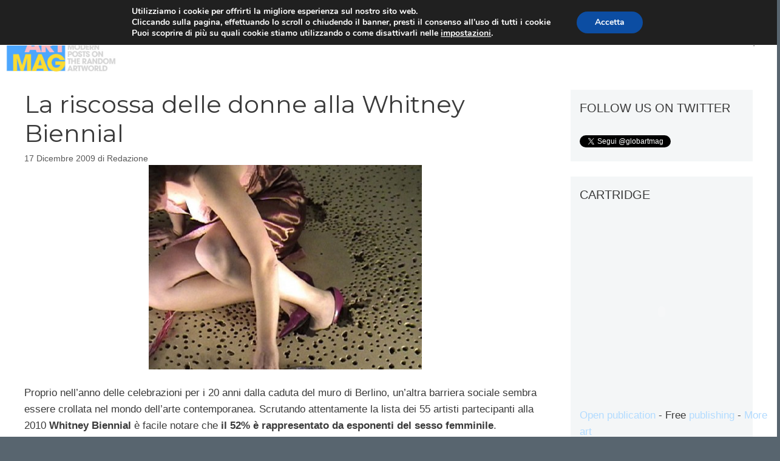

--- FILE ---
content_type: text/html; charset=utf-8
request_url: https://www.google.com/recaptcha/api2/anchor?ar=1&k=6Ld5jnkiAAAAANLbo-0jvt6NKd2ZS1xxK0oXhyYF&co=aHR0cHM6Ly93d3cuZ2xvYmFydG1hZy5jb206NDQz&hl=it&v=PoyoqOPhxBO7pBk68S4YbpHZ&size=normal&anchor-ms=20000&execute-ms=30000&cb=auh3lw9dz45s
body_size: 49539
content:
<!DOCTYPE HTML><html dir="ltr" lang="it"><head><meta http-equiv="Content-Type" content="text/html; charset=UTF-8">
<meta http-equiv="X-UA-Compatible" content="IE=edge">
<title>reCAPTCHA</title>
<style type="text/css">
/* cyrillic-ext */
@font-face {
  font-family: 'Roboto';
  font-style: normal;
  font-weight: 400;
  font-stretch: 100%;
  src: url(//fonts.gstatic.com/s/roboto/v48/KFO7CnqEu92Fr1ME7kSn66aGLdTylUAMa3GUBHMdazTgWw.woff2) format('woff2');
  unicode-range: U+0460-052F, U+1C80-1C8A, U+20B4, U+2DE0-2DFF, U+A640-A69F, U+FE2E-FE2F;
}
/* cyrillic */
@font-face {
  font-family: 'Roboto';
  font-style: normal;
  font-weight: 400;
  font-stretch: 100%;
  src: url(//fonts.gstatic.com/s/roboto/v48/KFO7CnqEu92Fr1ME7kSn66aGLdTylUAMa3iUBHMdazTgWw.woff2) format('woff2');
  unicode-range: U+0301, U+0400-045F, U+0490-0491, U+04B0-04B1, U+2116;
}
/* greek-ext */
@font-face {
  font-family: 'Roboto';
  font-style: normal;
  font-weight: 400;
  font-stretch: 100%;
  src: url(//fonts.gstatic.com/s/roboto/v48/KFO7CnqEu92Fr1ME7kSn66aGLdTylUAMa3CUBHMdazTgWw.woff2) format('woff2');
  unicode-range: U+1F00-1FFF;
}
/* greek */
@font-face {
  font-family: 'Roboto';
  font-style: normal;
  font-weight: 400;
  font-stretch: 100%;
  src: url(//fonts.gstatic.com/s/roboto/v48/KFO7CnqEu92Fr1ME7kSn66aGLdTylUAMa3-UBHMdazTgWw.woff2) format('woff2');
  unicode-range: U+0370-0377, U+037A-037F, U+0384-038A, U+038C, U+038E-03A1, U+03A3-03FF;
}
/* math */
@font-face {
  font-family: 'Roboto';
  font-style: normal;
  font-weight: 400;
  font-stretch: 100%;
  src: url(//fonts.gstatic.com/s/roboto/v48/KFO7CnqEu92Fr1ME7kSn66aGLdTylUAMawCUBHMdazTgWw.woff2) format('woff2');
  unicode-range: U+0302-0303, U+0305, U+0307-0308, U+0310, U+0312, U+0315, U+031A, U+0326-0327, U+032C, U+032F-0330, U+0332-0333, U+0338, U+033A, U+0346, U+034D, U+0391-03A1, U+03A3-03A9, U+03B1-03C9, U+03D1, U+03D5-03D6, U+03F0-03F1, U+03F4-03F5, U+2016-2017, U+2034-2038, U+203C, U+2040, U+2043, U+2047, U+2050, U+2057, U+205F, U+2070-2071, U+2074-208E, U+2090-209C, U+20D0-20DC, U+20E1, U+20E5-20EF, U+2100-2112, U+2114-2115, U+2117-2121, U+2123-214F, U+2190, U+2192, U+2194-21AE, U+21B0-21E5, U+21F1-21F2, U+21F4-2211, U+2213-2214, U+2216-22FF, U+2308-230B, U+2310, U+2319, U+231C-2321, U+2336-237A, U+237C, U+2395, U+239B-23B7, U+23D0, U+23DC-23E1, U+2474-2475, U+25AF, U+25B3, U+25B7, U+25BD, U+25C1, U+25CA, U+25CC, U+25FB, U+266D-266F, U+27C0-27FF, U+2900-2AFF, U+2B0E-2B11, U+2B30-2B4C, U+2BFE, U+3030, U+FF5B, U+FF5D, U+1D400-1D7FF, U+1EE00-1EEFF;
}
/* symbols */
@font-face {
  font-family: 'Roboto';
  font-style: normal;
  font-weight: 400;
  font-stretch: 100%;
  src: url(//fonts.gstatic.com/s/roboto/v48/KFO7CnqEu92Fr1ME7kSn66aGLdTylUAMaxKUBHMdazTgWw.woff2) format('woff2');
  unicode-range: U+0001-000C, U+000E-001F, U+007F-009F, U+20DD-20E0, U+20E2-20E4, U+2150-218F, U+2190, U+2192, U+2194-2199, U+21AF, U+21E6-21F0, U+21F3, U+2218-2219, U+2299, U+22C4-22C6, U+2300-243F, U+2440-244A, U+2460-24FF, U+25A0-27BF, U+2800-28FF, U+2921-2922, U+2981, U+29BF, U+29EB, U+2B00-2BFF, U+4DC0-4DFF, U+FFF9-FFFB, U+10140-1018E, U+10190-1019C, U+101A0, U+101D0-101FD, U+102E0-102FB, U+10E60-10E7E, U+1D2C0-1D2D3, U+1D2E0-1D37F, U+1F000-1F0FF, U+1F100-1F1AD, U+1F1E6-1F1FF, U+1F30D-1F30F, U+1F315, U+1F31C, U+1F31E, U+1F320-1F32C, U+1F336, U+1F378, U+1F37D, U+1F382, U+1F393-1F39F, U+1F3A7-1F3A8, U+1F3AC-1F3AF, U+1F3C2, U+1F3C4-1F3C6, U+1F3CA-1F3CE, U+1F3D4-1F3E0, U+1F3ED, U+1F3F1-1F3F3, U+1F3F5-1F3F7, U+1F408, U+1F415, U+1F41F, U+1F426, U+1F43F, U+1F441-1F442, U+1F444, U+1F446-1F449, U+1F44C-1F44E, U+1F453, U+1F46A, U+1F47D, U+1F4A3, U+1F4B0, U+1F4B3, U+1F4B9, U+1F4BB, U+1F4BF, U+1F4C8-1F4CB, U+1F4D6, U+1F4DA, U+1F4DF, U+1F4E3-1F4E6, U+1F4EA-1F4ED, U+1F4F7, U+1F4F9-1F4FB, U+1F4FD-1F4FE, U+1F503, U+1F507-1F50B, U+1F50D, U+1F512-1F513, U+1F53E-1F54A, U+1F54F-1F5FA, U+1F610, U+1F650-1F67F, U+1F687, U+1F68D, U+1F691, U+1F694, U+1F698, U+1F6AD, U+1F6B2, U+1F6B9-1F6BA, U+1F6BC, U+1F6C6-1F6CF, U+1F6D3-1F6D7, U+1F6E0-1F6EA, U+1F6F0-1F6F3, U+1F6F7-1F6FC, U+1F700-1F7FF, U+1F800-1F80B, U+1F810-1F847, U+1F850-1F859, U+1F860-1F887, U+1F890-1F8AD, U+1F8B0-1F8BB, U+1F8C0-1F8C1, U+1F900-1F90B, U+1F93B, U+1F946, U+1F984, U+1F996, U+1F9E9, U+1FA00-1FA6F, U+1FA70-1FA7C, U+1FA80-1FA89, U+1FA8F-1FAC6, U+1FACE-1FADC, U+1FADF-1FAE9, U+1FAF0-1FAF8, U+1FB00-1FBFF;
}
/* vietnamese */
@font-face {
  font-family: 'Roboto';
  font-style: normal;
  font-weight: 400;
  font-stretch: 100%;
  src: url(//fonts.gstatic.com/s/roboto/v48/KFO7CnqEu92Fr1ME7kSn66aGLdTylUAMa3OUBHMdazTgWw.woff2) format('woff2');
  unicode-range: U+0102-0103, U+0110-0111, U+0128-0129, U+0168-0169, U+01A0-01A1, U+01AF-01B0, U+0300-0301, U+0303-0304, U+0308-0309, U+0323, U+0329, U+1EA0-1EF9, U+20AB;
}
/* latin-ext */
@font-face {
  font-family: 'Roboto';
  font-style: normal;
  font-weight: 400;
  font-stretch: 100%;
  src: url(//fonts.gstatic.com/s/roboto/v48/KFO7CnqEu92Fr1ME7kSn66aGLdTylUAMa3KUBHMdazTgWw.woff2) format('woff2');
  unicode-range: U+0100-02BA, U+02BD-02C5, U+02C7-02CC, U+02CE-02D7, U+02DD-02FF, U+0304, U+0308, U+0329, U+1D00-1DBF, U+1E00-1E9F, U+1EF2-1EFF, U+2020, U+20A0-20AB, U+20AD-20C0, U+2113, U+2C60-2C7F, U+A720-A7FF;
}
/* latin */
@font-face {
  font-family: 'Roboto';
  font-style: normal;
  font-weight: 400;
  font-stretch: 100%;
  src: url(//fonts.gstatic.com/s/roboto/v48/KFO7CnqEu92Fr1ME7kSn66aGLdTylUAMa3yUBHMdazQ.woff2) format('woff2');
  unicode-range: U+0000-00FF, U+0131, U+0152-0153, U+02BB-02BC, U+02C6, U+02DA, U+02DC, U+0304, U+0308, U+0329, U+2000-206F, U+20AC, U+2122, U+2191, U+2193, U+2212, U+2215, U+FEFF, U+FFFD;
}
/* cyrillic-ext */
@font-face {
  font-family: 'Roboto';
  font-style: normal;
  font-weight: 500;
  font-stretch: 100%;
  src: url(//fonts.gstatic.com/s/roboto/v48/KFO7CnqEu92Fr1ME7kSn66aGLdTylUAMa3GUBHMdazTgWw.woff2) format('woff2');
  unicode-range: U+0460-052F, U+1C80-1C8A, U+20B4, U+2DE0-2DFF, U+A640-A69F, U+FE2E-FE2F;
}
/* cyrillic */
@font-face {
  font-family: 'Roboto';
  font-style: normal;
  font-weight: 500;
  font-stretch: 100%;
  src: url(//fonts.gstatic.com/s/roboto/v48/KFO7CnqEu92Fr1ME7kSn66aGLdTylUAMa3iUBHMdazTgWw.woff2) format('woff2');
  unicode-range: U+0301, U+0400-045F, U+0490-0491, U+04B0-04B1, U+2116;
}
/* greek-ext */
@font-face {
  font-family: 'Roboto';
  font-style: normal;
  font-weight: 500;
  font-stretch: 100%;
  src: url(//fonts.gstatic.com/s/roboto/v48/KFO7CnqEu92Fr1ME7kSn66aGLdTylUAMa3CUBHMdazTgWw.woff2) format('woff2');
  unicode-range: U+1F00-1FFF;
}
/* greek */
@font-face {
  font-family: 'Roboto';
  font-style: normal;
  font-weight: 500;
  font-stretch: 100%;
  src: url(//fonts.gstatic.com/s/roboto/v48/KFO7CnqEu92Fr1ME7kSn66aGLdTylUAMa3-UBHMdazTgWw.woff2) format('woff2');
  unicode-range: U+0370-0377, U+037A-037F, U+0384-038A, U+038C, U+038E-03A1, U+03A3-03FF;
}
/* math */
@font-face {
  font-family: 'Roboto';
  font-style: normal;
  font-weight: 500;
  font-stretch: 100%;
  src: url(//fonts.gstatic.com/s/roboto/v48/KFO7CnqEu92Fr1ME7kSn66aGLdTylUAMawCUBHMdazTgWw.woff2) format('woff2');
  unicode-range: U+0302-0303, U+0305, U+0307-0308, U+0310, U+0312, U+0315, U+031A, U+0326-0327, U+032C, U+032F-0330, U+0332-0333, U+0338, U+033A, U+0346, U+034D, U+0391-03A1, U+03A3-03A9, U+03B1-03C9, U+03D1, U+03D5-03D6, U+03F0-03F1, U+03F4-03F5, U+2016-2017, U+2034-2038, U+203C, U+2040, U+2043, U+2047, U+2050, U+2057, U+205F, U+2070-2071, U+2074-208E, U+2090-209C, U+20D0-20DC, U+20E1, U+20E5-20EF, U+2100-2112, U+2114-2115, U+2117-2121, U+2123-214F, U+2190, U+2192, U+2194-21AE, U+21B0-21E5, U+21F1-21F2, U+21F4-2211, U+2213-2214, U+2216-22FF, U+2308-230B, U+2310, U+2319, U+231C-2321, U+2336-237A, U+237C, U+2395, U+239B-23B7, U+23D0, U+23DC-23E1, U+2474-2475, U+25AF, U+25B3, U+25B7, U+25BD, U+25C1, U+25CA, U+25CC, U+25FB, U+266D-266F, U+27C0-27FF, U+2900-2AFF, U+2B0E-2B11, U+2B30-2B4C, U+2BFE, U+3030, U+FF5B, U+FF5D, U+1D400-1D7FF, U+1EE00-1EEFF;
}
/* symbols */
@font-face {
  font-family: 'Roboto';
  font-style: normal;
  font-weight: 500;
  font-stretch: 100%;
  src: url(//fonts.gstatic.com/s/roboto/v48/KFO7CnqEu92Fr1ME7kSn66aGLdTylUAMaxKUBHMdazTgWw.woff2) format('woff2');
  unicode-range: U+0001-000C, U+000E-001F, U+007F-009F, U+20DD-20E0, U+20E2-20E4, U+2150-218F, U+2190, U+2192, U+2194-2199, U+21AF, U+21E6-21F0, U+21F3, U+2218-2219, U+2299, U+22C4-22C6, U+2300-243F, U+2440-244A, U+2460-24FF, U+25A0-27BF, U+2800-28FF, U+2921-2922, U+2981, U+29BF, U+29EB, U+2B00-2BFF, U+4DC0-4DFF, U+FFF9-FFFB, U+10140-1018E, U+10190-1019C, U+101A0, U+101D0-101FD, U+102E0-102FB, U+10E60-10E7E, U+1D2C0-1D2D3, U+1D2E0-1D37F, U+1F000-1F0FF, U+1F100-1F1AD, U+1F1E6-1F1FF, U+1F30D-1F30F, U+1F315, U+1F31C, U+1F31E, U+1F320-1F32C, U+1F336, U+1F378, U+1F37D, U+1F382, U+1F393-1F39F, U+1F3A7-1F3A8, U+1F3AC-1F3AF, U+1F3C2, U+1F3C4-1F3C6, U+1F3CA-1F3CE, U+1F3D4-1F3E0, U+1F3ED, U+1F3F1-1F3F3, U+1F3F5-1F3F7, U+1F408, U+1F415, U+1F41F, U+1F426, U+1F43F, U+1F441-1F442, U+1F444, U+1F446-1F449, U+1F44C-1F44E, U+1F453, U+1F46A, U+1F47D, U+1F4A3, U+1F4B0, U+1F4B3, U+1F4B9, U+1F4BB, U+1F4BF, U+1F4C8-1F4CB, U+1F4D6, U+1F4DA, U+1F4DF, U+1F4E3-1F4E6, U+1F4EA-1F4ED, U+1F4F7, U+1F4F9-1F4FB, U+1F4FD-1F4FE, U+1F503, U+1F507-1F50B, U+1F50D, U+1F512-1F513, U+1F53E-1F54A, U+1F54F-1F5FA, U+1F610, U+1F650-1F67F, U+1F687, U+1F68D, U+1F691, U+1F694, U+1F698, U+1F6AD, U+1F6B2, U+1F6B9-1F6BA, U+1F6BC, U+1F6C6-1F6CF, U+1F6D3-1F6D7, U+1F6E0-1F6EA, U+1F6F0-1F6F3, U+1F6F7-1F6FC, U+1F700-1F7FF, U+1F800-1F80B, U+1F810-1F847, U+1F850-1F859, U+1F860-1F887, U+1F890-1F8AD, U+1F8B0-1F8BB, U+1F8C0-1F8C1, U+1F900-1F90B, U+1F93B, U+1F946, U+1F984, U+1F996, U+1F9E9, U+1FA00-1FA6F, U+1FA70-1FA7C, U+1FA80-1FA89, U+1FA8F-1FAC6, U+1FACE-1FADC, U+1FADF-1FAE9, U+1FAF0-1FAF8, U+1FB00-1FBFF;
}
/* vietnamese */
@font-face {
  font-family: 'Roboto';
  font-style: normal;
  font-weight: 500;
  font-stretch: 100%;
  src: url(//fonts.gstatic.com/s/roboto/v48/KFO7CnqEu92Fr1ME7kSn66aGLdTylUAMa3OUBHMdazTgWw.woff2) format('woff2');
  unicode-range: U+0102-0103, U+0110-0111, U+0128-0129, U+0168-0169, U+01A0-01A1, U+01AF-01B0, U+0300-0301, U+0303-0304, U+0308-0309, U+0323, U+0329, U+1EA0-1EF9, U+20AB;
}
/* latin-ext */
@font-face {
  font-family: 'Roboto';
  font-style: normal;
  font-weight: 500;
  font-stretch: 100%;
  src: url(//fonts.gstatic.com/s/roboto/v48/KFO7CnqEu92Fr1ME7kSn66aGLdTylUAMa3KUBHMdazTgWw.woff2) format('woff2');
  unicode-range: U+0100-02BA, U+02BD-02C5, U+02C7-02CC, U+02CE-02D7, U+02DD-02FF, U+0304, U+0308, U+0329, U+1D00-1DBF, U+1E00-1E9F, U+1EF2-1EFF, U+2020, U+20A0-20AB, U+20AD-20C0, U+2113, U+2C60-2C7F, U+A720-A7FF;
}
/* latin */
@font-face {
  font-family: 'Roboto';
  font-style: normal;
  font-weight: 500;
  font-stretch: 100%;
  src: url(//fonts.gstatic.com/s/roboto/v48/KFO7CnqEu92Fr1ME7kSn66aGLdTylUAMa3yUBHMdazQ.woff2) format('woff2');
  unicode-range: U+0000-00FF, U+0131, U+0152-0153, U+02BB-02BC, U+02C6, U+02DA, U+02DC, U+0304, U+0308, U+0329, U+2000-206F, U+20AC, U+2122, U+2191, U+2193, U+2212, U+2215, U+FEFF, U+FFFD;
}
/* cyrillic-ext */
@font-face {
  font-family: 'Roboto';
  font-style: normal;
  font-weight: 900;
  font-stretch: 100%;
  src: url(//fonts.gstatic.com/s/roboto/v48/KFO7CnqEu92Fr1ME7kSn66aGLdTylUAMa3GUBHMdazTgWw.woff2) format('woff2');
  unicode-range: U+0460-052F, U+1C80-1C8A, U+20B4, U+2DE0-2DFF, U+A640-A69F, U+FE2E-FE2F;
}
/* cyrillic */
@font-face {
  font-family: 'Roboto';
  font-style: normal;
  font-weight: 900;
  font-stretch: 100%;
  src: url(//fonts.gstatic.com/s/roboto/v48/KFO7CnqEu92Fr1ME7kSn66aGLdTylUAMa3iUBHMdazTgWw.woff2) format('woff2');
  unicode-range: U+0301, U+0400-045F, U+0490-0491, U+04B0-04B1, U+2116;
}
/* greek-ext */
@font-face {
  font-family: 'Roboto';
  font-style: normal;
  font-weight: 900;
  font-stretch: 100%;
  src: url(//fonts.gstatic.com/s/roboto/v48/KFO7CnqEu92Fr1ME7kSn66aGLdTylUAMa3CUBHMdazTgWw.woff2) format('woff2');
  unicode-range: U+1F00-1FFF;
}
/* greek */
@font-face {
  font-family: 'Roboto';
  font-style: normal;
  font-weight: 900;
  font-stretch: 100%;
  src: url(//fonts.gstatic.com/s/roboto/v48/KFO7CnqEu92Fr1ME7kSn66aGLdTylUAMa3-UBHMdazTgWw.woff2) format('woff2');
  unicode-range: U+0370-0377, U+037A-037F, U+0384-038A, U+038C, U+038E-03A1, U+03A3-03FF;
}
/* math */
@font-face {
  font-family: 'Roboto';
  font-style: normal;
  font-weight: 900;
  font-stretch: 100%;
  src: url(//fonts.gstatic.com/s/roboto/v48/KFO7CnqEu92Fr1ME7kSn66aGLdTylUAMawCUBHMdazTgWw.woff2) format('woff2');
  unicode-range: U+0302-0303, U+0305, U+0307-0308, U+0310, U+0312, U+0315, U+031A, U+0326-0327, U+032C, U+032F-0330, U+0332-0333, U+0338, U+033A, U+0346, U+034D, U+0391-03A1, U+03A3-03A9, U+03B1-03C9, U+03D1, U+03D5-03D6, U+03F0-03F1, U+03F4-03F5, U+2016-2017, U+2034-2038, U+203C, U+2040, U+2043, U+2047, U+2050, U+2057, U+205F, U+2070-2071, U+2074-208E, U+2090-209C, U+20D0-20DC, U+20E1, U+20E5-20EF, U+2100-2112, U+2114-2115, U+2117-2121, U+2123-214F, U+2190, U+2192, U+2194-21AE, U+21B0-21E5, U+21F1-21F2, U+21F4-2211, U+2213-2214, U+2216-22FF, U+2308-230B, U+2310, U+2319, U+231C-2321, U+2336-237A, U+237C, U+2395, U+239B-23B7, U+23D0, U+23DC-23E1, U+2474-2475, U+25AF, U+25B3, U+25B7, U+25BD, U+25C1, U+25CA, U+25CC, U+25FB, U+266D-266F, U+27C0-27FF, U+2900-2AFF, U+2B0E-2B11, U+2B30-2B4C, U+2BFE, U+3030, U+FF5B, U+FF5D, U+1D400-1D7FF, U+1EE00-1EEFF;
}
/* symbols */
@font-face {
  font-family: 'Roboto';
  font-style: normal;
  font-weight: 900;
  font-stretch: 100%;
  src: url(//fonts.gstatic.com/s/roboto/v48/KFO7CnqEu92Fr1ME7kSn66aGLdTylUAMaxKUBHMdazTgWw.woff2) format('woff2');
  unicode-range: U+0001-000C, U+000E-001F, U+007F-009F, U+20DD-20E0, U+20E2-20E4, U+2150-218F, U+2190, U+2192, U+2194-2199, U+21AF, U+21E6-21F0, U+21F3, U+2218-2219, U+2299, U+22C4-22C6, U+2300-243F, U+2440-244A, U+2460-24FF, U+25A0-27BF, U+2800-28FF, U+2921-2922, U+2981, U+29BF, U+29EB, U+2B00-2BFF, U+4DC0-4DFF, U+FFF9-FFFB, U+10140-1018E, U+10190-1019C, U+101A0, U+101D0-101FD, U+102E0-102FB, U+10E60-10E7E, U+1D2C0-1D2D3, U+1D2E0-1D37F, U+1F000-1F0FF, U+1F100-1F1AD, U+1F1E6-1F1FF, U+1F30D-1F30F, U+1F315, U+1F31C, U+1F31E, U+1F320-1F32C, U+1F336, U+1F378, U+1F37D, U+1F382, U+1F393-1F39F, U+1F3A7-1F3A8, U+1F3AC-1F3AF, U+1F3C2, U+1F3C4-1F3C6, U+1F3CA-1F3CE, U+1F3D4-1F3E0, U+1F3ED, U+1F3F1-1F3F3, U+1F3F5-1F3F7, U+1F408, U+1F415, U+1F41F, U+1F426, U+1F43F, U+1F441-1F442, U+1F444, U+1F446-1F449, U+1F44C-1F44E, U+1F453, U+1F46A, U+1F47D, U+1F4A3, U+1F4B0, U+1F4B3, U+1F4B9, U+1F4BB, U+1F4BF, U+1F4C8-1F4CB, U+1F4D6, U+1F4DA, U+1F4DF, U+1F4E3-1F4E6, U+1F4EA-1F4ED, U+1F4F7, U+1F4F9-1F4FB, U+1F4FD-1F4FE, U+1F503, U+1F507-1F50B, U+1F50D, U+1F512-1F513, U+1F53E-1F54A, U+1F54F-1F5FA, U+1F610, U+1F650-1F67F, U+1F687, U+1F68D, U+1F691, U+1F694, U+1F698, U+1F6AD, U+1F6B2, U+1F6B9-1F6BA, U+1F6BC, U+1F6C6-1F6CF, U+1F6D3-1F6D7, U+1F6E0-1F6EA, U+1F6F0-1F6F3, U+1F6F7-1F6FC, U+1F700-1F7FF, U+1F800-1F80B, U+1F810-1F847, U+1F850-1F859, U+1F860-1F887, U+1F890-1F8AD, U+1F8B0-1F8BB, U+1F8C0-1F8C1, U+1F900-1F90B, U+1F93B, U+1F946, U+1F984, U+1F996, U+1F9E9, U+1FA00-1FA6F, U+1FA70-1FA7C, U+1FA80-1FA89, U+1FA8F-1FAC6, U+1FACE-1FADC, U+1FADF-1FAE9, U+1FAF0-1FAF8, U+1FB00-1FBFF;
}
/* vietnamese */
@font-face {
  font-family: 'Roboto';
  font-style: normal;
  font-weight: 900;
  font-stretch: 100%;
  src: url(//fonts.gstatic.com/s/roboto/v48/KFO7CnqEu92Fr1ME7kSn66aGLdTylUAMa3OUBHMdazTgWw.woff2) format('woff2');
  unicode-range: U+0102-0103, U+0110-0111, U+0128-0129, U+0168-0169, U+01A0-01A1, U+01AF-01B0, U+0300-0301, U+0303-0304, U+0308-0309, U+0323, U+0329, U+1EA0-1EF9, U+20AB;
}
/* latin-ext */
@font-face {
  font-family: 'Roboto';
  font-style: normal;
  font-weight: 900;
  font-stretch: 100%;
  src: url(//fonts.gstatic.com/s/roboto/v48/KFO7CnqEu92Fr1ME7kSn66aGLdTylUAMa3KUBHMdazTgWw.woff2) format('woff2');
  unicode-range: U+0100-02BA, U+02BD-02C5, U+02C7-02CC, U+02CE-02D7, U+02DD-02FF, U+0304, U+0308, U+0329, U+1D00-1DBF, U+1E00-1E9F, U+1EF2-1EFF, U+2020, U+20A0-20AB, U+20AD-20C0, U+2113, U+2C60-2C7F, U+A720-A7FF;
}
/* latin */
@font-face {
  font-family: 'Roboto';
  font-style: normal;
  font-weight: 900;
  font-stretch: 100%;
  src: url(//fonts.gstatic.com/s/roboto/v48/KFO7CnqEu92Fr1ME7kSn66aGLdTylUAMa3yUBHMdazQ.woff2) format('woff2');
  unicode-range: U+0000-00FF, U+0131, U+0152-0153, U+02BB-02BC, U+02C6, U+02DA, U+02DC, U+0304, U+0308, U+0329, U+2000-206F, U+20AC, U+2122, U+2191, U+2193, U+2212, U+2215, U+FEFF, U+FFFD;
}

</style>
<link rel="stylesheet" type="text/css" href="https://www.gstatic.com/recaptcha/releases/PoyoqOPhxBO7pBk68S4YbpHZ/styles__ltr.css">
<script nonce="ppQtq-mzkjJ3OP-AhEAuFA" type="text/javascript">window['__recaptcha_api'] = 'https://www.google.com/recaptcha/api2/';</script>
<script type="text/javascript" src="https://www.gstatic.com/recaptcha/releases/PoyoqOPhxBO7pBk68S4YbpHZ/recaptcha__it.js" nonce="ppQtq-mzkjJ3OP-AhEAuFA">
      
    </script></head>
<body><div id="rc-anchor-alert" class="rc-anchor-alert"></div>
<input type="hidden" id="recaptcha-token" value="[base64]">
<script type="text/javascript" nonce="ppQtq-mzkjJ3OP-AhEAuFA">
      recaptcha.anchor.Main.init("[\x22ainput\x22,[\x22bgdata\x22,\x22\x22,\[base64]/[base64]/[base64]/ZyhXLGgpOnEoW04sMjEsbF0sVywwKSxoKSxmYWxzZSxmYWxzZSl9Y2F0Y2goayl7RygzNTgsVyk/[base64]/[base64]/[base64]/[base64]/[base64]/[base64]/[base64]/bmV3IEJbT10oRFswXSk6dz09Mj9uZXcgQltPXShEWzBdLERbMV0pOnc9PTM/bmV3IEJbT10oRFswXSxEWzFdLERbMl0pOnc9PTQ/[base64]/[base64]/[base64]/[base64]/[base64]\\u003d\x22,\[base64]\\u003d\\u003d\x22,\[base64]/w7LCoTzDusO4wpVXOcKlG3IEcMOowrzCgsOybMOWw5kFKcOnw5YYXm7Dt1bDtMOSwox1YsKGw68vMSxFwr4fIsOuAcOIw4shecKWHhgVwrHCicKEwqBUw6DCmMKuJmHCkXTCl0ZOP8Kow4knwrHCkXkCUkQeL34CwqI2PGN+J8OlGXZBCF/CpMOuNcKswrTDmMOGw6rDvQ04FcKnwqTDhTNuEcOOw712GW7CripGfmUZw73DjMOVwqjDt1TDlwxBOMK4cFgAwqLDgn5/wozDlxDCtFFEw43CtA0+OSDDm052wrnDqkjDgMK8wqYMaMKOwq5lJz/DhxDDn1t5B8Ojw48Qc8OHHDY6EipYJi7ClkxrGsOsM8OdwosXCEcEwqkcwq3CpWN6JcOua8KKXT/[base64]/[base64]/[base64]/wqlwNcKaF8OBN8K4wpEfMl43w6LDu8K6NcKIwq7ChMOxWWFoe8Kmw7PDpcK+w7DCmsK9ABrCgsOTw5rCo2HDkAXDpi8/[base64]/Du194GUdAw7p/[base64]/DiMKWGcKFBMOiw7BWPAHDqsKIbgLCucKjWlAcVMONw5HDn0vCrMKqw4/[base64]/wox/woLDscKCw5LCqBF7w77Cr8OLM8K8w47Cg8Ovw4QRZh0pCsO9XMOBAyk1wqYzIcOTwoPDiD86IwPCscKbwoJQHMKBVmDDgMKvFGtUwrxZw5fDpnLCpG8WFijCgcKIO8KkwrAiUiZVNzk6QMKEw6lxOMOzDsKrbhR/w5rDmcKvwqkAN0TCvj3CsMKDDhNHX8KuHRPCqWvCk0xSdxMcw5zCkMO2wrnCs3PDnsOrwqQVD8KUw4vCr2zCscK6RMKBw4w4GcKCwr/DpXDCph3Cj8KqwonCjwfCssK/TcO6wrfCpG41RcK3wpt6X8KYXTE3fsK2w68LwqNEw7/DplcvwrDDp1xqQlIjKcKPABEfC3nDnF1PYShTIQxKZzXDggPDsA3ChAnCtMKlPT3DiCTDpUVBw4nDhDENwoYBw43Dm3DDsX90T0HChGULwrLDqE/Dl8O4LEzDjWR6wrZUc2XCsMK1w4h/w7DCjihzICsXwqszcMKXPX/CssO0w5IudcOaOMKbw5AmwpZswroEw4bDlsKCAWbCukPCjcOKT8OFw6c8w6nCnMODw5TDkhDCq3HDiiQoOcKXwpwAwqgsw6NdJ8ODd8KiwrvClsOqGD/[base64]/DmsKnw4HCgsKewrRWw7/Cl3nDmG0owpzDqzXCp8OsLyl6fAPDkFPDuXIhIVFtw5nClMKnwpXDqcKaDMKcWWctw5Jmw7Riw5/Dn8KlwoR/OcO+a1UdE8OXw7QrwrQDYh8yw59ESsOJw7A2wqLCnsKOw6YtwprDgsO2ZcKIBsKIRsK7wozDhMKLwqUlQU8hfUpET8OFw7/[base64]/DjMO7w4JXw5MnFcOlw6jCgycfwpjCpU7DpiUMZ1MPwr0FfMKiX8K+w7U7wqwbbcKawq/[base64]/DrcKmDMOUfBNCwpQbe8OFcD3CoT4jecOjAcKJdsKUbcOYwobDqcOZw4vCrMK5KMOtc8Oiw7XChWIlwp7DpT/DicKfbUfDmHQgNsOwBcONwq7CuycmZcK1b8O1wpRBDsOYbBgwTX7DlDYRw4nCvsKCw7Z6w5kEInI8HSPCiWbDgMKXw50FY2xNwpbDpj7Dr0RLVgoFaMO2wpNOFRZ1HMOlw6bDgcOaU8KHw755B1oHCMO7w40rGMOgw5vDj8OQWcOsIChdwo3Di3XDkcOILD/Ds8OiV3Vww6vDmWLDgUzDrXo0wo5swp8fw59OwpLCnyzCugPDjiZfw5Yiw4gRw5bDjcKJwobDgMOcPGbCvsO7Tw5cw6h5wqFNwrR6w5MTOm1Tw6PDpsOvw4XDjsKZwoluKVNqwqYAWE3ClMKlwqfCl8K/wrFbwow9KW1gEwJYfEZ3w4RVwpnCncK5wqnCghDDmMKcw7zDgndJwot3w69Sw7TDimDDr8OXw7vCoMOAw4nCpB8ZVcK4SsK9w7RRPcKbw6PDksKJFsOBTMK7wobCjX5jw5tDw73CncKnDcOhGknDm8OVwp1tw77DgcK6w73Dp34Gw5HDtsO/wogLwrbCghRIw5Z3RcOvwq/[base64]/ChMKAdR3CncOCKcKsGnRHE8KSTApENcOOw4wew53DgTTDmSTDvgJrIF4Lc8K5wp7DtcKZW17DtMKPEsOYDsOcwpTDmQp3SiBDwpfDnsOewolywrDDkUjCkwPDpVsAwozDqWPDlTjDnVoaw6c/CVpUwqbDpR/Cg8OlwoHCnXHDr8KXPcOkQMOnw70sYzwxw6cxw6k3cRPCp2/Cr1DDjmzCnS7CocKtG8OGw5INw43Du2jDsMKWw6lYwqTDpsOjLn15D8OEb8KhwpoNwqUew5k4EnbDjBvDncO6XgTCusOIYlFrw7htbcOqwr8Cw7heUhY4w4fDkxDDkDHDk8OmBMO5LUnDmBFIWcKDw67DuMObwrXDghdQJRzDiWXCjcOqw7PDsyPClRHCpcKua2nDpk/DuX7Dl2PDhX7Dj8ObwrZHeMOiZlHDoSlHND7ChsKyw6oPwrExQcOowpA8wr7DpMOaw6oBwp7DlsKew4DDpnvDgTcJwr/DlAfCsRskZ3FBVFApwr1sGsO6wpUzw4wzwp7Cqy/[base64]/Ct8OQw4Miw5F5w6I4wqtnwqJuVsOOQsK0JcOof8Kkw6Q0FMOxcMObw7nDrS3CjsOxJXXDvsOUw7w6wrVKWhRJcW3Drl1hwrvCtMOCQ1VywofCsi3Cqjwyc8KXbWR0YWVANsKqSE5kPMO7F8OcX1vDhsOTak/[base64]/CuRfDpDBlw6rDvcO5w59/w58ocljDkMKZw6HCrgVywqzCgDrDusOvOFlxw5xtD8Ovw652VsOxacKpBcKuwrvCu8K7wpFROMKSw594DV/CuwEPflfCphhXT8OZBsOKHgM1wpJzw5XDtcKPWcOLwovDisKUWMOuLMO9W8K1w6rDt2/Dois6RRECwqzCisKxMsK6w5HCgMO0GH8TQWdmZ8OAd0/[base64]/CjjLCggjCphTCiztJWcORVMOWw60pKRQ+NcO+wpDCkjM5c8KVw6VqK8KcH8Ogwr0cwpcIwqw4w6fDqHfCq8OlQ8KhE8OrKBjDtcKvwrFlD3fDgV5bw4lsw6bDoGsDw448XVVsRm/CpigdW8KTBsK+wrZcbMOkw7HCvMOFwoQzNlbCisKSwpDDscKGWsO2LyQ9ODJxw7AewqMvw6YiwqnClBnCusK8w7AtwqBfDcOOBlnCsC0Nwr/Cg8OlwpXCgC7Chmg/fsKoTsKjJcOgb8KEAFDCsAYsPikecWbDjD8IworDlMOAUMKgw5IgbsOGNMKFC8KeAGxnHB9/anLDqDhXw6N/[base64]/DlQQ6XcOvw5zDssK5w6nDtW/Cs3YCdcOYC8K2IsKYw5LDksKkIQZrw77CrsOiZ2oPaMKYOgXCjWAgwqh3c3ZuUsOBaXvDjW/CjcOCEMODGybCrkFqQ8OiYMKSw7zCgVZNVcOIwp/Cp8KGw6PDngN1w5dSHsKPw5g2AEfDgU5bJ2dVw4Y9woQBO8O1NTkFdsK1fVPDkFckb8Ohw7w1w6DDqMOoQMKxw4XDnsKSwrIDGxHCosKywoDCokXCml5bwq8Gw6J8w5rDlXrCrMOVHsK2w68UOcK3csK/[base64]/DtDA9w5rCqsKYNcK6McKvw6dCMcKbwqsgwqzCqsKHTBQge8OzJsKAw6bDp0cVw5Iewp/Ct1TDol9dVcK0wqNhwoE0JALDu8OuVl/[base64]/CgV7DjsO5Dz/DsDZNw7bDpcK8w5JVBsOiSnDCr8KYf2LCi28zecOjA8KTworChMOHXMKEdMOpImN5wqDCvMOMwobDlsKgJADDjsO/w5BUDcKKw6PCrMKCw51UMinCncKWKiRjSE/[base64]/CvMKKw4rCqC9XQDUdIzJgUxt/[base64]/CocK4w6NyZgXDrXLCkUthw4sOZMKIZcOew6NkdURCEcKRw6Yhf8KoLhDDkHvDqxU+L2s/f8KjwptVUcKIwpFiwp1Qw73Cj3N5wp9QRQbDkMOTd8OMLDPDvw1tN0zDnUHCrcOOccO3GhYKRXXDmMO5wq/DlCXCvxoNwqDCmwPClcKdw6TDm8O2EMO6w6TCt8KjQCYvMcO3w77DhkN+w5/DvEPDisK3IgPDjkNiCmkcw5/DqF3CksKJw4PDsUpgwqcfw7lPwqgyXknDrzPDocKZwpzDvcKRS8K3HGVmZmvDssKTHyfDpncJwpnCgDRNwpIVRlRAcB1UwprCgsKXfDsIw4/CpEVow6gCwqbCosOVWCzDscKyw4DCvkTDsEYGw6PClcOAL8KlwqzDicOxw4Ndwp1WGMOJEcKlHMOKwoHCh8O3w77DgRXCqgHDscO/aMK2wq3CrsKNdcK/wocPEGHCqUrDj0NvwpvCgBRUwqjDosOlKsOyQcKQBQ3ClTfCoMOND8KIwolXw6TCuMK1w5LDmhY6OMOUDWTCrV/[base64]/CjmxXdxEjZMKJTAQzUQjCkMKscSUDRMOES8OjwrkvwrVHRsKoOXlrwq/[base64]/CvMOvw5J/M2nCtMKDZQRgw7UzKEHDuVjCi8K0Z8KTX8OVR8Ohw4fCu1LCqgzCncKKwrhiw6hbZ8Kkwr7CsRHDiUvDt03DlhHDizHCrh7Dmj8cfVfDvQMkaw1uNsKvZmnDhMOWwqDDkcKfwp5Ew4Fow77DshHCsGN0SsK/[base64]/w60WwpVrw4HCvx5XJA1xP8KMwpPDlxvCosKTwrLCpijCt1/DmVpYwpPDpzsfwpvDsyMdY8OSREV1NMKkB8KVCj/DusKUHsOUwpLDn8KdPkxSwqJNKTFdw7hHw4bCuMOUw5HDpiDDv8Oww41rSsO6b17CmcOFVkdnwqTCt0jCqsK7C8ObRn1cEz3CvMOlw4DDmE7ClzjDkcKGwpQRJsOwwpLCuTvCnwsPw4dLIsKcw7/CtcKEw7DCpcOtQDbDu8KGOTHCpRt0BsKnw6MBLUFUAis9wpZ0w4VDciU5w63DmMOlRS3Cri4ZFMO8SE3CvcOyVsOfw542OXrDtcOFT1LCvMO7PEV/[base64]/Z2nDq8OaY8KQwpHDu8KfL8KaQsOLa2TCtMKpw6nCrB9+woLDh8OpO8OIw71tB8Kww7PCnz1GE04Sw6oTZn3Dl3d/w77Cg8O5woMHwr3DusO2wo3CjsKwGkHCmknCp1zDt8O7wqcfcMK8QcO4wrF/Gk/Cn3HChCEFwoBrRAjCi8O7wpvDhT52LhtvwpJfwphEwo9EEBXDsBvDnllIwrtYw6Ahw4ldw6vDq2zDhMO2wr7Dv8KgTzAlw4nDnz3DrMKTwp/CiyfCh2l4U2xSw7XCrhfCrjV+FMOeRcOrw6UIPMOnw6LCkMKVY8OPBAgjayIPF8KcNMKhwrwlBELCqMOswocHIRkuwpgEagjCqE3DmWI7w43DvcKFEyXCkwEvWMO0DMORw53Dn1oSw6lyw6nDlzZdCMOAwq/CgMOowq/DvMO/[base64]/KMOYw4jCqC/CmMKZwp8sfsK0FX56wrnDiMOww5XCgF/DpVlQw7fDmFEew55qw7XChsOsGw3CncO9w7B/wrXCoDoscxrDiW3DmsKLw5vDvsK/GsKSw4R1PMOsw4rCi8K2bkXDl3vCn0d4wrHDtS/ClMKgBjduY2/[base64]/Dn8Knwp7CnzXCkFxYEcKBw5U/BRjCusOuwo9PKxtCwr8VQcKacQ3CrgMcw53DqivCmmgdVGoJXBLDnBILwrHDnMO2LTdbIcKDwrxRGcKhw4jDshM9HEpBDcONNMO1wqTDrcOQw5cXw7HDj1XDlsOKw415w7Zuw4creEPDk3gXw4HCgU/DhMK5VMKlwo0YwpbCp8KuW8O6eMKrw5tjflLCgR1sFMK7XsODQsKGwrcAdUXCtsOKdsKew6DDk8OgwpErBQ9+w4fCksOeJcOvwog3dFbDpzLCpsOaU8O4WGAEw4TDlsKmw71hc8OiwphOHcK3w4gJBMK7w4FbecK/eXAcwrNBw5nCvcOQwoLChsKaT8Oewq/Cr3p3w5zCuV/Cl8KVX8KxA8OPwr8BDMKiLsKXw7ZqasOFw6PCs8KGakEsw5R1C8OvwqZBw7tCwp7DqUbCgVzCr8Kxwr/CpMKHw4nCoSbDjcOKw6zCqcOBNMKmUTZfBlRyaWjDtGJ6w77CpUfCt8OPfQ4NU8KSUQ/Dsy/Cl2HDscOtN8KHagbDh8KZXhHCiMO1H8OXT2fCp0PDhgfCqjk7c8OowqNhwrvCvcKJwp3Cqm3Ch3QyKj5bFH56SMOwBEUmwpXDk8KGDDkrPcO1LH1nwqvDtMKdw6Frw4/CvUrDtzvCk8K0HGTDqXknDlhIJFc5w6IEw4jDsmPCpsOswrfCkFELw73Cv0EMw5LCtgAJGy/[base64]/DpG5PZMKaf8OXwoFBQ8KwBg48PMOSJcOfw4PDsjNBFB4Cwq3DtMOkRHTCl8Knw7/DnCHCu2rDrwnCmzw1wqTCssKow57DsDELV3YOwrwrbsKJwoFRwoDDvQbCkwXDjQoaXyjDpMKPw6zDkcKzU2rDuHbChT/[base64]/CqMOcacK7wqrDvsOyw65Ywop5Jwgcw6Ngclp0ciXDnXPDoMOeG8KBVsKFw44JIsOaDMKMw6oOwrnCjMKUw5zDgzXDo8ONeMKraDFnaz3DksOOOMOkw57Dj8KWwq5dw63CvTIAGWrCsSwSWXg/OxMxw5ciK8OXwrxENxjCqT3Dm8KSwpN+wrBCBcKKKFPDhVQfYMKYb0FDw5fCqcKSZ8K/[base64]/DrMKwwqJNBcOhwpzCjMOPSiACw6dhWBw/[base64]/Ct8KXUDUcw7RdRRHCtnk/wpwjecK8wps/D8OnU2LCn2REw7p5w4jDtUpOwqxoJ8OJZF/[base64]/ClTPDr2XCj8OAJVUPworDu8KSwo3DpcOhEsKdw7U3URTDpD86wp3DpFA3ZsOPQ8KnThjCu8O9eMO+U8KNw51Zw5jCp0TCncKNVMKdOcOkwqEiNcOcw65RwrbDpMOfb08EdsK8w7lsXcKvXGHDpMOxwpQNecOFw6HCrQXCpCU/wqQ2woddacKaVMKwPAfDvXBle8KMwrzDiMK5w4/[base64]/DqsK8EsKaw5cPwpHDisOQC8KGKhgJEcKvbk1xY8OvZcKgcsO/bsOswrPCsTLDk8Kqw77Dm3HDmCQBfy3DknYnwrNlwrUhwqXCgV/[base64]/JcKMBy7CgsOtQsKASWbClFbChcKqJ8KPwqHDrj8ZQxwwwoPDmcKZw4jDrcKUw7XCkcKhRBh6w7jDlH3DjMO2w6soS3vDvMKTQDptwr3DvMK5w4Arw7/[base64]/Dp2/ChV/CgcOMw7tswpTClcKBYMO+woY9fcOTw7vCplllKMKawogUw7I5wrnDtcKbwrFDNsO8csOjwq7CiiPCulHCiGElVXh+N3LDh8KiBsOxWGwVERPDkw9VVAYMw60lI1DDii4cDj/[base64]/DrFnCvMKzw7ZPw4DDlsKsw51SScO4woLDoR7DkyrCmUJVK0vChFc9SQQNwpNJbcOMdCE7fivCksOnw69vw4N8w7zDpgrDqlzDrMO9wpjCuMK2wqgDUsO3EMOZLU49MMKrw6XDpB9gbk/DtcK7BFnCtcK8w7Jzw7bDskjCry3CjXjCrXvCo8OGYcK6W8OjO8OAIsOsDnMswp45wpUhGMOLCcOeXzo+wprCscKawrrDlz1Rw40Vw6fCusKwwpMIRcOrw6bCpnHCuRzDmsK+w4VvQsKVwoQGw6vDgsK2wrjCiC/CmBYpKsOUwppUWsKoGcKwRBcxSH5Tw6jDr8OuZRUsWcOLw74Iw4gQwosLJB5EWxsiJMKiT8OxwpbDvMKAwo/CtUPDp8O3PcKnHcKVEcKqw4DDocKqw7zDux7CjTopFXpzWH/CgsOEXcOXKsKPYMKQwos+PExhV3XCrwTCpUhwwr7DgFhCfMKMw6/DhcKSw4Fnw595w5nDtMK/[base64]/w4cFw6xKwokpDVcTwq8Ow4ltXXkVWRPCn2LDhcOuXgFHwp0ZejnCtFwCesKcRMOxw7jDonHCuMKqwqDDnMO2J8OkGRnCug48w7XCnVbDkcOiw60vwpTDg8KdNCHDsTQuwp3CszNDex/DjsOrwpwOw63CgBRMCMKJw7tOwpfDmsK7w6nDm2YSw5TCocKgw79tw6FnX8K4w73ClsO/JMOlFcKyw73CrMK5w7Fqw53Ck8KBwo5pe8K1f8OsJcOBw7zCn2vCt8OqBwrDuVDCsm4xwoPCt8KkFcOZw5E8woBrAVgXwqAcCMKcwpMyOm0Kwqkvwr3Ckx/CusK5L082w7HCqDJKB8OgwqLDusOCw6fCsX/DrMKZcztHwo/Dv0VRGMOQwqpuwovCgcOyw4Mmw6Nwwp/[base64]/DiUZgccKeZHwhZntCVcKAdcOFw6HCvCnCosKkw5MFwqrDgSzDjMO7csOMJcOgJXZeXkAGw5gVUnnCjMKXfXd2w6zDh2VdZMO5fAvDok3Dq3UPIsOpMwrDusONwqDCsFw9wqnDsSxcPcOvKn0FfF7CpsKwwpYQcy7DuMOwwrzCh8KLw54Kw4/[base64]/D3gZNcKEwoPDjsKMAMO1AMO3wrA5M8KVw6PDlsK0SDB0w5HCtCdjLiByw6nDgsOQScOUKh/CoE87w59mCRDCrcO8w7kUYwBJV8OgwoQdJcKAd8Oew4Jzw6AFOArCiAhwwrrCh8KPIX4Bw7AXwpUQe8Oiw47DkCvClMOGV8O+w5nCjQUlcx/DjcOEw6nCvivDnjQhw6loZl/CnMOjw4k0ecObBMKCLX1lw4zDg1A7w5h7T1/Dn8OoWG9WwpNpw5rDvcO3w4cUw7TCgsOfUsKEw6g5aBtQLWZNbsOGYMOxwqYew4gcw6diO8KsSDB8EWUbw5jCqS3DvMO6AAQGVDsOw7LCp19vfEYLDkrDjFrCqgcsXHdWwqbDmX3CujEFUWYWSnw2H8K/w7c+ZAfDtcO1wr8hwocJQcOkXcKtF0JGA8O+wrJlwpJUwoPCksOSW8OSL3LDhMO8GsK/wrvDsCVXw57CrmHCpy7DosOLw6TDtMOvwqA4w7YQPQ4dw5Iqeh1HwrLDvsOIEsKow5TCvcKJw4YGJsKGKTZZwr5rIsKaw7whw4VaI8KMw4lZw74pwrXCvsOEIzjDmHHCtcKIw6HCnl02AsORw5PDsnUeFi/ChGMDw4NhV8Kuwr0RV2XDpcO9YhYRwp5fT8ORw5nDrcK5XMKzDsKAw6fDo8KPSQhWw6tCbsKLT8OowqnDm2/ChsOnw5vCvQISd8KfEBDCokQ+w6VwM1NUwrvCuXJrw7TDu8Oew40uRMKewqLCnMKdAMOlw4fDpMKGwpnCkD/Cp3xPQE3Dr8KqK05ywrrCvsOKwppvw53DucO0woLCiE5pcmsPwqUgwr3Cuh4mw5Mhw4kMwqvCkcObRMKYXsOMwr7Ck8K8wqLCjXxOw7bCr8KXd18fEcKneT3DtxnCjjrCocOTcsOsw5/DvcO5QAvCp8Kkw7cGEMKWw4zDoUXCtMKpEH3DlHPCsQrDtW/DisOCw514w5PCjwjCtFgdwowhw5YIJsKAdMOiw7ZzwrpSwpLCk0/DkVYJw7nDk3jCi2rDvh4uwrnDgcKSw5JZbQPDnwzCgMODw58hw7fDg8KXwqjCu2XCpcKbw6PDksK0wq8RCB/[base64]/DghNHfGrDkQt0N3wAwonDp8KsJRVcw6xrw5ZfwrjCjV3CqcOTPULDqcOQwqN/wqgTwoEjw4LCslFNGMKWOsOdw6JcwogLHcKHEiwiBibCnBTDpcKLwqHDn0EGw4nCvlzCgMKRDHXDlMOKdcOiwogBNUTCvVoMfE7DrsKrXMOJw4QFwohKCwdUw5XCocK/XcKaw4B8wqPCr8OraMOFCxEow7F/[base64]/ClnrCnMK7FcOSw7vDnsKjwrzCo8OjwrbCszNwwpUHY2bCmB0OQ0HDlH7CnsK9w57Di0MHwq1Ww78awpsfZ8KXUcO3PwbDl8Kqw48/Bxh+dcONbBAuRsOUwqh6ccO8AcOxc8KceC7CmkVhP8KOw4odwojDk8KowoXCisKQCwcKwrNLGcOJwqLDucK7c8KBRMKmw5ZhwoNtwrrDvUfCi8KuCSQ2JmTDu0PCuXNkS1VgflfDpA/CpXDDrMObRCY9asODwoPCulDDij3DgMKSwrzCm8Olwo1Tw6tTXEfDlFbDvDjDsyDChFrCicOPKcK0csKVw5/CtHw3TFvCvcO/wpZLw4hDVzjCtycfDT5Dw5p5Ah1Gw58/w6LDjcOPwppcfcKNwpxCDx1fU3zDicKvLsOkW8OlWQVpwpdYMcKVGmZbwq0zw4IGw7bDg8KewpNoTD3DoMKow6DCix54P3VYK8KlPGHCusKgw55acMKuXlpTMsOGVsOMwqEhHXwbfcO6ZmjDnCrChcK0w4PCsMOfVMO5wocCw5PDu8KOPA/CgcKoMMONGjZeecOkEyvCgzwQw6vDiXDDiSzCjCjCh2XDmmZNwobDnEzCicOiPy5MDcK/wokYwqQFwpjCkxEBw6o8KcKHa2vDqsKQA8KuGkXCsSLDhwkpMQwgGMOqNcOCw7A+w45OGMO+wpPDjGMeMFXDvsK6wqpqLMOKRCfDn8O/wqPCuMKWwppGwot5ZXl6CUPCiTPCvHvDhlbCicKzQMOQV8O5EUXDgMOVDzXDhWlPY1zDusKPP8O2wp4FDVMnTsOUbMKuwrE3V8Kfw5/DgUgsLBvCmTduwoUCwoLCjFDDtg1KwrRswofCjl3Cs8K5FcKhwqHCiHR3wrHDswxRb8KkUUc7w7BQwoQGw4QDwq5odsO2C8OpTMOuTcOWM8Kaw4HCr1HCs0bDmcOawqXDicKkLGLCjk9fwrLCqMKEw6rCkMKdCxNQwqxgw6TDiRQrC8O7w6XCl0sNwrdTw7EEfcOEwr/DpFAVTVJwHMKCc8O2wpQpBcObW3XDhMKJOcOLGcKTwrYNEMOfbsKxw7dGSxjDvjjDnwZtw71jQQvDl8K4ecKFwoMRTMOadsKZK1TClcOSVcONw5/Cp8KjJGNJwrgTwofDh21WwpDDux8Xwr/Cj8KiD11FOTEkF8OoVkfDkhkjcj11FRTDrjLCucOLOmFjw65BBcODAcKLWsOlwq5xwqTDqU8HYyHDoT4GYCcYwqFOUyTDj8K2akfDr2VFwpNscHUJw6XDg8Ogw7jDgsOow6Ngw7jCuiZ9w4bDocOWwrXCh8O9XC5CPMOAXS/Dm8K1WMOtdAvCoC8sw4/[base64]/[base64]/DvcKHwq84w4pQaX1lSMOiwoI2w6oDwqEhT8KswpkMwrtpG8OXB8Kww4E7wr3CqirCgsKbw5XCtcOVEws3SsOya2vDosKfwohUwpPCs8OFB8K9wp/ClMONw70nSsKvw5sbWxvDtTQFOMKfw5LDoMONw7sfWGPDjA/[base64]/wpTDtcOkwpEYw6PDrcOPwrrCgMOQagsrRyXCgcKWHsKRdgDDgwATGHnCtCNGw7XCqyPCrcOrwocpwoQZYgJHfsK+w7cNGgZNwqbCn20uw6rCnsKKf2BPw7kxw7HDhsKLOsOYw7rCiUQtwpXCg8ObKlTDkcKvw7TCnxw5CW5xw7Z5BsK4bgHCmXvDnsO/JcOZJsO+wrjDtSfCn8OTRsKrwp3DssK2IcOPwpVCw7jDrRhbVMKBwoRPGAbClmTDqcKsw7HDo8Odw5RYwrjCk3FQIMOIw5BJwrhbw5hdw5nCg8KxBsKkwprDgcKjengUXBzDsWxOB8KQwokhdHFAQRvDiH/Dl8K5w4QAC8KZw7pDbMOEw4jDrcKEBsKiwohow5h2w7LDsxTDlnXDkcO6B8KZdcK3wrvDmG9cK1kLwpLDhsO0Q8OMwos4EcKicB7CucOjw5/CgAbDpsKgw4HDscOlKsO6TDxPa8KHMBkvwqQPw4TCuRp7wrZkw5UEeC/Du8KOw5RAHcOSworCuhEMesO1w4TCnUnCi3Nyw50fwo1IUcOTU2MTwrDDqsOXM1Fpw7YQw5DDvzVfw5fCtVUAaCjCnQgyXsKuw5TDvkk0IMO0cRAcNcOnNx4Dw5zCi8OjITrDhsO7wr7DmgAqw5TDo8Oww4wOw7LDvcO/JMOfDQBGwpHCtgLDnV0wwo/[base64]/[base64]/[base64]/[base64]/DnMKxwqDCihPDhMKqw6dXw5UIwqPDpMKfw4QZNG44csKFw5wLw4TClzUNwoUKb8Omw5oowqMhFsOlS8K8w4LDpcKVKsOVwr4Ww6/DusKjGQgKMsKHCyjCl8OCwpxrw50UwoQfwqjDuMO/UMKhw6XCk8Kswp4ua2bDr8KDw6nChcKRPAxWw7XDicKVDFHDpsOFwq3DucOrw4/Ci8Otw58ww63CjMKQQcOAZMOQNF3DjRfCrsKDRSPCt8OnwpXDp8OLKhA4blEow41nwoJQw4JDwphIBGHCinTDjhzCn3klC8OVHD0Ywowow4DDvgHCtMKmwqZLEcOlaSzCgB/CusKICFnCh0bDqAMMT8KPUzs/G2LDtMO5wpwMwpdqRsOHw4LCmXzDocKAw4Uhwr7Cg3jDokg2bA3CkUIUUcK4FMK5OMOrT8OAIcO7aEDDvsOiGcOaw5jCg8KsP8OwwqVgOS7CpirCi3vCmsKAw6ZJNHbCki7Csn1wwogEw7xtw61DTHFMwrsZJsOMw7F/wpp3OXnCoMOHw73Dq8OLwqQ6RzjDhVYYIcO0SMOVw7gDwqjCiMO7KMOVw6/[base64]/DmGDDq8KTYsKUVsOrw6l5wobDkDZRwpHDicO2wobCkUTDs8OUNcKHLnYTYw4UfUM5w4VrIcKlC8OAw7XCjMKYw4XDtDbDtMKYNk/CuXTCtMOowp5uCR88wq12w7Qaw4rCmcO1wpzDpMOTX8OyDT80w4sTwp5zwrASwrXDo8O/ajTCmMKzfGvCrQjDrwjDucO7wr3CosOja8KsDcO6w5oudcOoH8KZw5EPQnzDi07DgcO5w5/DrgYBaMOywppFVHFLHDURwqzDqF3CqEhzAFbDpgXCo8KYw4vDncOqw5/CsWhJwqDDhEXCs8ODw53DpWBYw7ZHH8KMw4jCkl50wpHDssKnw6N9woLCv0fDtknDsFbCmsOYwrLDtwvDkMOOVcODQmHDgMOaWMOzNHpNZcKgYMOYworDp8K2e8KKwozDjsKifcO/w6R5w4TDsMKSw7J9MlvCl8Oew6FGRcOkXyrDtcO1IlvCrVwvf8KpA07DpE0PD8O3SsO/fcKnAl0gfU8ow6fDmwEgwq0MccOCw7XCn8Kyw71qw586wp/[base64]/CBNpwoQRwo8Lw6pZTMKfwqcrU8OAwp8Iw4DDs8K+Fyo/[base64]/CuVxqCgPDtMKiwq7DnsOfPxHDpS3Ck8OHw5HDlyrDhMOmw5Z/exrCqVdrMEPCmMKPeEZ4w7/[base64]/DscOpw5w4Ej4KwokjwqjCn8O8bcKlw6Vow43Ds3bDmcO2wpfDpsO/Q8O+XsOnw5nCmcKIYMKAR8KjwoHDkzjDlUfCrENVEXbDhsOfwqzDtS/[base64]/CucOGw7LDgzYdZG8IHsKlwrpvwptsw7rDjkUeOg3CrgHDrMOUayfDtcOnwqQBwosXwpQtw5pJTsOBN3VFa8K/[base64]/CrMKzTX0USMKvVl91wpMrGynClsKOwpRCcMOVwodkwpzDpcOpwps/w5/DtmPCu8OPwr1ww7zDnMKawrp6wpMZA8KobsKROAR1woTCosOrw4TDlw3DlBI1w4/Dj0UQacOqX0tow5dewo9/Kz7DnDVywr1Uwp3CsMKzwpfDhG9kOMKiwq7CqcKCD8OmacO5w6w1wp3Co8ONO8O9YsOyccKlcDDDqDJLw6HCo8Krw5nDmn7CqcOgw7grKlTDo0tdw4pTQGXCvgjDpsOAWnJue8KLMMOAwr/[base64]/OhBbJcO5PMOmcA/CnmnChMO5w4gAO2LCmw98wq46DsOjWmpbwp3CrcOgB8KoworClyp/[base64]/[base64]/w47Cv8KVwqAaYiDDkcKbwo9vdcKVTSpOBsKRIixIw4VmMsO0FC9SeMKzwpx2MsKQawnCvzE8w4NgwoPDvcKmw5DCjVPCi8KMIsKdwpbCkcKrWjbDsMKGwqrCvDfCliY8w77DiC0Bw7gMTxvCjcKDwpPDoRTCiXvCh8ONwotBw6pJw4okwqgTwr/DnjMuBsOqbMOpw7nCiiRyw6JwwpM/DMK9wrfCnivCpcK2MsOGUMKSwrPDg1HDpShDwpXCm8OPw5EgwqRtw7zCmsOSbQbDkUpIPWfCujPCohHCtChRFh3CscOABxh7wofCvU/[base64]/CosOTw5nCiGVtIFnCocKOw4hCcsKpwrUcwp7DkGDCgR8rwoBAw5sTwq7DrCBvw6gAaMKrfBlnSyvDgsOGQCjCjMOEwpM0wqFiw6jCmMOVw4IQTcO+w60sajHDk8KUw5Urwp8NQcOJw4AEccO8wobCoDzCkV/CicOsw5BWV0Y0wrkifcK6T10JwoAKKsKIw5XCkXpZIsKzWsKFY8OhNsO2KmrDtnvDhcKLVMO7AgVGw7VlZAnDu8Kww7QeZMKBdsKPw7jDpyTCgyLCrxx0BsKGIsKVwo3DsXbCpCp3RSXDjhpkw7JNw61pw6/[base64]/wqw4TSYXQVbCuWVawrrDtcKWUcKFI8O9TQfCqsKiw5jDrsKiw7wcwohZJBPCtCXDrwhywpDDiU8oK3bDmUN5XT8rw4/Dn8KTw5dvw4zCpcOJEcOEAMKRfcKQYHhbw4DDsSLCgA3DnD3CoEzCjcOhIMOqcnYgJWVLKcKew69tw41of8K6wq/Du04/WiIuw7zDjT8sXWzDoAwEw7TCoUIeVcOlM8K9woDDt3pLwpptw7nCnMKrw57CkjkRw554w65jwp7DiBpHw7ctBzgQw6wzFMOpw5/DqkEKw5M9O8OtwoTChcOtw5LCuEtlaFYQDBvCr8OjYR/DmhF/WcOSK8OFwpcYwobDmsORIm17YMKARcKXXcOJwo1LwrfDkMK+Y8KvFcOtwooxBSQ3wocMwp83YhcPQ3TCqMKBNEbDvsOow47DrjTDvMO4wq7DpCxKTQwMwpbDqsOzOToBw698bwAiLEXDliomw5DCqsOaRx8be2lSw5DDvC/[base64]/DscOwwrZcVMOEGgbCl1fDh2lfwpULRMO2cnBkw7pfw4DDhMKjwrwJcXUTwoAGWyLCiMKQaDE7flRgThdgQzVrwpVswpTCiiYYw4gGwp4Fw7ALwrxIwp4fwrEPwoDDtyjDikRQw7jCmB5DKz1AVCAzwoBrHEoMTFTCgsOZw7rClWfDgD/DjTHCiyQTJHFXWcOJwoXCqhByZ8OPw6FIw73DhcKCw5sbw6NFGMOSGsKVJCjCt8KXw5hzdMKNw55iw4HCtgzDtsO4DxfCr3IKYArCrMOKOsK7woMzw4bDlMORw63CuMK2O8Olwo9YwrTCkCzCpcKOwq/[base64]/Drh4Zw6YQHcKzwpQSwo8eBGzCjMKjw50zwrbCoivCuilXEFvCtcOgMSVxwp44woopXD7Duk7CucKLw4x/w7HDiX0uw4gvwoNHC1zCgMKZwoYVwo0Uw452woxBw55CwpkbYC8iwoXDoy3DkcKewpTDghU6WcKKw4TDhMK2F3ILVxTCpsKYQgvCo8OvcsOcwofCiyZEJMKVwrghAMOEw71hT8OVAsKmbWx/wonDhMO4w6/CqWItwoJ9wpfCimvCqcKdOFNVw4sMwr9mKWjCp8OudUnCuxgIwpB+w68YUsOHYS8Iw4HClsKyL8KWw6dow7xcXAEobTLDiHskA8OoYzPDi8OJYcKWSFcbDsKTWg\\u003d\\u003d\x22],null,[\x22conf\x22,null,\x226Ld5jnkiAAAAANLbo-0jvt6NKd2ZS1xxK0oXhyYF\x22,0,null,null,null,1,[21,125,63,73,95,87,41,43,42,83,102,105,109,121],[1017145,246],0,null,null,null,null,0,null,0,1,700,1,null,0,\[base64]/76lBhnEnQkZnOKMAhnM8xEZ\x22,0,0,null,null,1,null,0,0,null,null,null,0],\x22https://www.globartmag.com:443\x22,null,[1,1,1],null,null,null,0,3600,[\x22https://www.google.com/intl/it/policies/privacy/\x22,\x22https://www.google.com/intl/it/policies/terms/\x22],\x22xEX8ZJLt+vBhLWkCCyXVfRe6BHUMTfc3SpYM86Mb9p4\\u003d\x22,0,0,null,1,1768972998191,0,0,[108,108],null,[255,242,171,54,10],\x22RC-_geLaF56hyJL3g\x22,null,null,null,null,null,\x220dAFcWeA7IaliwmvxFGSu4ZJ9UsUcI8CaHB0a9Uw1MRqMt68S87VdeOeAYgP_cyxuv95dYYlbMSAj894EkGLvJQIDvzEGqK5BbFw\x22,1769055798327]");
    </script></body></html>